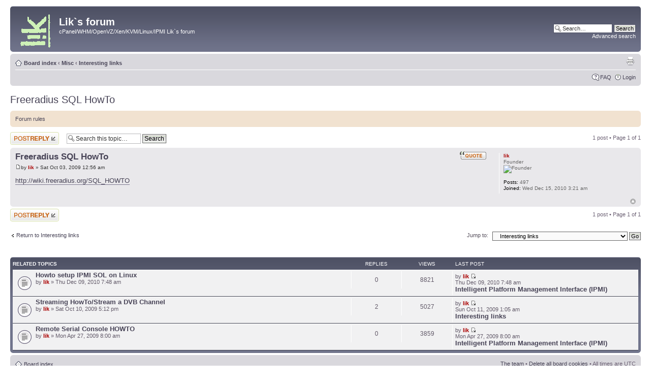

--- FILE ---
content_type: text/html; charset=UTF-8
request_url: https://forum.likg.org.ua/links/freeradius-sql-howto-t187.html
body_size: 4795
content:
<!DOCTYPE html PUBLIC "-//W3C//DTD XHTML 1.0 Strict//EN" "http://www.w3.org/TR/xhtml1/DTD/xhtml1-strict.dtd">
<html xmlns="http://www.w3.org/1999/xhtml" dir="ltr" lang="en-gb" xml:lang="en-gb">
<head>
<base href="https://forum.likg.org.ua/"/>
<link rel="canonical" href="https://forum.likg.org.ua/links/freeradius-sql-howto-t187.html" />
<meta http-equiv="content-type" content="text/html; charset=UTF-8" />
<title>Freeradius SQL HowTo : Interesting links</title>
<meta http-equiv="content-style-type" content="text/css" />
<meta http-equiv="content-language" content="en-gb" />
<meta http-equiv="imagetoolbar" content="no" />
<meta name="content-language" content="en" />
<meta name="title" content="Freeradius SQL HowTo : Interesting links" />
<meta name="description" content=" http://wiki.freeradius.org/SQL_HOWTO " />
<meta name="keywords" content="freeradius, howto, sql, org, http, wiki" />
<meta name="category" content="general" />
<meta name="robots" content="index,follow" />
<meta name="distribution" content="global" />
<meta name="resource-type" content="document" />
<meta name="copyright" content="likg" />


<link rel="author" href="https://plus.google.com/u/1/114568249164044627073/about"/>

<link rel="alternate" type="application/rss+xml" title="RSS Feed" href="https://forum.likg.org.ua/rss/news/rss.xml.gz" />

<link rel="alternate" type="application/rss+xml" title="Channel list" href="https://forum.likg.org.ua/rss/news/" />


<script type="text/javascript">
// <![CDATA[
	var jump_page = 'Enter the page number you wish to go to:';
	var on_page = '1';
	var per_page = '';
	var base_url = '';
	var style_cookie = 'phpBBstyle';
	var style_cookie_settings = '; path=/; domain=forum.likg.org.ua; secure';
	var onload_functions = new Array();
	var onunload_functions = new Array();
	// www.phpBB-SEO.com SEO TOOLKIT BEGIN
	var seo_delim_start = '-';
	var seo_static_pagination = 'page';
	var seo_ext_pagination = '.html';
	var seo_external = true;
	var seo_external_sub = false;
	var seo_ext_classes = false;
	var seo_hashfix = true;
	// www.phpBB-SEO.com SEO TOOLKIT END

	

	/**
	* Find a member
	*/
	function find_username(url)
	{
		popup(url, 760, 570, '_usersearch');
		return false;
	}

	/**
	* New function for handling multiple calls to window.onload and window.unload by pentapenguin
	*/
	window.onload = function()
	{
		for (var i = 0; i < onload_functions.length; i++)
		{
			eval(onload_functions[i]);
		}
	};

	window.onunload = function()
	{
		for (var i = 0; i < onunload_functions.length; i++)
		{
			eval(onunload_functions[i]);
		}
	};

// ]]>
</script>

<link href="https://static.org.ua/styles/prosilver/theme/print.css" rel="stylesheet" type="text/css" media="print" title="printonly" />
<link href="https://static.org.ua/styles/prosilver/theme/stylestatic.css" rel="stylesheet" type="text/css" media="screen, projection" />



<script type="text/javascript" src="https://static.org.ua/styles/prosilver/template/forum_fn.js"></script>

</head>

<body id="phpbb" class="section-viewtopic ltr">

<div id="wrap">
	<a id="top" name="top" accesskey="t"></a>
	<div id="page-header">
		<div class="headerbar">
			<div class="inner"><span class="corners-top"><span></span></span>

			<div id="site-description">
				<a href="https://forum.likg.org.ua/" title="Board index" id="logo"><img src="https://static.org.ua/styles/prosilver/imageset/likg_transparent__.png" width="68" height="68" alt="" title="" /></a>
				<h1>Lik`s forum</h1>
				<p>cPanel/WHM/OpenVZ/Xen/KVM/Linux/IPMI Lik`s forum</p>
				<p class="skiplink"><a href="#start_here">Skip to content</a></p>
			</div>

		
			<div id="search-box">
				<form action="https://forum.likg.org.ua/search.php" method="get" id="search">
				<fieldset>
					<input name="keywords" id="keywords" type="text" maxlength="128" title="Search for keywords" class="inputbox search" value="Search…" onclick="if(this.value=='Search…')this.value='';" onblur="if(this.value=='')this.value='Search…';" />
					<input class="button2" value="Search" type="submit" /><br />
					<a href="https://forum.likg.org.ua/search.php" title="View the advanced search options">Advanced search</a> <input type="hidden" name="sid" value="25d3b11b389b24a9bf7cef175d5b729d" />

				</fieldset>
				</form>
			</div>
		

			<span class="corners-bottom"><span></span></span></div>
		</div>

		<div class="navbar">
			<div class="inner"><span class="corners-top"><span></span></span>

			<ul class="linklist navlinks">
				<li class="icon-home"><a href="https://forum.likg.org.ua/" accesskey="h">Board index</a>  <strong>&#8249;</strong> <a href="https://forum.likg.org.ua/misc/">Misc</a> <strong>&#8249;</strong> <a href="https://forum.likg.org.ua/links/">Interesting links</a></li>

				<li class="rightside"><a href="https://forum.likg.org.ua/viewtopic.php?f=20&amp;t=187&amp;start=0&amp;view=print&amp;sid=25d3b11b389b24a9bf7cef175d5b729d" title="Print view" accesskey="p" class="print">Print view</a></li>
			</ul>

			

			<ul class="linklist rightside">
				<li class="icon-faq"><a href="https://forum.likg.org.ua/faq.php?sid=25d3b11b389b24a9bf7cef175d5b729d" title="Frequently Asked Questions">FAQ</a></li>
				
					<li class="icon-logout"><a href="https://forum.likg.org.ua/ucp.php?mode=login&amp;sid=25d3b11b389b24a9bf7cef175d5b729d" title="Login" accesskey="x">Login</a></li>
				
			</ul>

			<span class="corners-bottom"><span></span></span></div>
		</div>

	</div>

	<a name="start_here"></a>
	<div id="page-body">
		
<h2><a href="https://forum.likg.org.ua/links/freeradius-sql-howto-t187.html">Freeradius SQL HowTo</a></h2>
<!-- NOTE: remove the style="display: none" when you want to have the forum description on the topic body -->
	<div class="rules">
		<div class="inner"><span class="corners-top"><span></span></span>

		
			<a href="https://forum.likg.org.ua/rules.php">Forum rules</a>
		

		<span class="corners-bottom"><span></span></span></div>
	</div>


<div class="topic-actions">

	<div class="buttons">
<script type="text/javascript" src="https://apis.google.com/js/plusone.js">{parsetags: 'explicit'}</script>
<div id="g-plusone"></div>
<script type="text/javascript">gapi.plusone.render('g-plusone',{"size": "small", "annotation": "none"});</script>
        <object style="border:none; overflow:hidden; width:90px; height:20px;" data="https://www.facebook.com/plugins/like.php?href=http%3A%2F%2Fforum.likg.org.ua%2Fviewtopic.php%3Ff%3D20%26t%3D187&amp;layout=button_count&amp;show_faces=false&amp;width=90&amp;action=like&amp;font&amp;colorscheme=light&amp;height=20"></object>
	
		<div class="reply-icon"><a href="https://forum.likg.org.ua/posting.php?mode=reply&amp;f=20&amp;t=187&amp;sid=25d3b11b389b24a9bf7cef175d5b729d" title="Post a reply"><span></span>Post a reply</a></div>
	
	</div>

	
		<div class="search-box">
			<form method="get" id="topic-search" action="https://forum.likg.org.ua/search.php">
			<fieldset>
				<input class="inputbox search tiny"  type="text" name="keywords" id="search_keywords" size="20" value="Search this topic…" onclick="if(this.value=='Search this topic…')this.value='';" onblur="if(this.value=='')this.value='Search this topic…';" />
				<input class="button2" type="submit" value="Search" />
				<input type="hidden" name="t" value="187" />
<input type="hidden" name="sf" value="msgonly" />
<input type="hidden" name="sid" value="25d3b11b389b24a9bf7cef175d5b729d" />

			</fieldset>
			</form>
		</div>
	
		<div class="pagination">
			1 post
			 &bull; Page <strong>1</strong> of <strong>1</strong>
		</div>
	

</div>
<div class="clear"></div>


	<div id="p353" class="post bg2">
		<div class="inner"><span class="corners-top"><span></span></span>

		<div class="postbody">
			
				<ul class="profile-icons">
					<li class="quote-icon"><a href="https://forum.likg.org.ua/posting.php?mode=quote&amp;f=20&amp;p=353&amp;sid=25d3b11b389b24a9bf7cef175d5b729d" title="Reply with quote"><span>Reply with quote</span></a></li>
				</ul>
			

			<h3 class="first"><a href="https://forum.likg.org.ua/links/freeradius-sql-howto-t187.html#p353">Freeradius SQL HowTo</a></h3>
			<p class="author"><a href="https://forum.likg.org.ua/links/freeradius-sql-howto-t187.html#p353"><img src="https://static.org.ua/styles/prosilver/imageset/icon_post_target.gif" width="11" height="9" alt="Post" title="Post" /></a>by <strong><a href="https://forum.likg.org.ua/member/lik/" style="color: #AA0000;" class="username-coloured">lik</a></strong> &raquo; Sat Oct 03, 2009 12:56 am </p>

			

			<div class="content"><!-- m --><a class="postlink" href="http://anonym.to?http://wiki.freeradius.org/SQL_HOWTO" rel="nofollow" onclick="this.target='_blank';">http://wiki.freeradius.org/SQL_HOWTO</a><!-- m --></div>

			

		</div>

		
			<dl class="postprofile" id="profile353">
			<dt>
				<a href="https://forum.likg.org.ua/member/lik/" style="color: #AA0000;" class="username-coloured">lik</a>
			</dt>

			<dd>Founder<br /><img src="https://static.org.ua/images/ranks/RC_Ranks/admin.png" alt="Founder" title="Founder" /></dd>

		<dd>&nbsp;</dd>

		<dd><strong>Posts:</strong> 497</dd><dd><strong>Joined:</strong> Wed Dec 15, 2010 3:21 am</dd>

		</dl>
	

		<div class="back2top"><a href="https://forum.likg.org.ua/links/freeradius-sql-howto-t187.html#wrap" class="top" title="Top">Top</a></div>

		<span class="corners-bottom"><span></span></span></div>
	</div>

	<hr class="divider" />


<div class="topic-actions">
	<div class="buttons">
	
		<div class="reply-icon"><a href="https://forum.likg.org.ua/posting.php?mode=reply&amp;f=20&amp;t=187&amp;sid=25d3b11b389b24a9bf7cef175d5b729d" title="Post a reply"><span></span>Post a reply</a></div>
	
	</div>

	
		<div class="pagination">
			1 post
			 &bull; Page <strong>1</strong> of <strong>1</strong>
		</div>
	
</div>


	<p></p><p><a href="https://forum.likg.org.ua/links/" class="left-box left" accesskey="r">Return to Interesting links</a></p>

	<form method="post" id="jumpbox" action="https://forum.likg.org.ua/viewforum.php" onsubmit="if(this.f.value == -1){return false;}">

	
		<fieldset class="jumpbox">
	
			<label for="f" accesskey="j">Jump to:</label>
			<select name="f" id="f" onchange="if(this.options[this.selectedIndex].value != -1){ document.forms['jumpbox'].submit() }">
			
				<option value="-1">Select a forum</option>
			<option value="-1">------------------</option>
				<option value="37">Forum News</option>
			
				<option value="32">cPanel/WHM control panel</option>
			
				<option value="7">&nbsp; &nbsp;Server Side Actions</option>
			
				<option value="12">&nbsp; &nbsp;&nbsp; &nbsp;Русско-язычные статьи</option>
			
				<option value="22">General *nix Server Side Actions</option>
			
				<option value="24">&nbsp; &nbsp;Linux specific</option>
			
				<option value="23">&nbsp; &nbsp;FreeBSD specific</option>
			
				<option value="33">Virtualization</option>
			
				<option value="14">&nbsp; &nbsp;OpenVZ related</option>
			
				<option value="17">&nbsp; &nbsp;&nbsp; &nbsp;FluidVM</option>
			
				<option value="28">&nbsp; &nbsp;Xen related</option>
			
				<option value="39">&nbsp; &nbsp;&nbsp; &nbsp;SolusVM</option>
			
				<option value="38">&nbsp; &nbsp;KVM related</option>
			
				<option value="34">Network</option>
			
				<option value="30">&nbsp; &nbsp;Intelligent Platform Management Interface (IPMI)</option>
			
				<option value="40">&nbsp; &nbsp;Monitoring</option>
			
				<option value="27">&nbsp; &nbsp;Cisco tips</option>
			
				<option value="19">Misc</option>
			
				<option value="20" selected="selected">&nbsp; &nbsp;Interesting links</option>
			
				<option value="29">&nbsp; &nbsp;Request for support</option>
			
			</select>
			<input type="submit" value="Go" class="button2" />
		</fieldset>
	</form>

<div class="clear">&nbsp;</div><br /><br />
<div class="forumbg">
	<div class="inner"><span class="corners-top"><span></span></span>
		<ul class="topiclist">
			<li class="header">
				<dl class="icon">
					<dt>Related topics</dt>
					<dd class="posts">Replies</dd>
					<dd class="views">Views</dd>
					<dd class="lastpost"><span>Last post</span></dd>
				</dl>
			</li>
		</ul>

	<ul class="topiclist forums">
	
	<li class="row bg1">
		<dl class="icon" style="background-image: url(https://static.org.ua/styles/prosilver/imageset/topic_read.gif); background-repeat: no-repeat;">
			<dt  style="background-image: url(https://forum.likg.org.ua/images/icons/smile/redface.gif); background-repeat: no-repeat;"><a class="topictitle" href="https://forum.likg.org.ua/ipmi/howto-setup-ipmi-sol-on-linux-t362.html" title="Howto setup IPMI SOL on Linux : Intelligent Platform Management Interface (IPMI)">Howto setup IPMI SOL on Linux</a>
			<br />
			by <a href="https://forum.likg.org.ua/member/lik/" style="color: #AA0000;" class="username-coloured">lik</a> &raquo; Thu Dec 09, 2010 7:48 am
			</dt>
			<dd class="posts">0 <dfn>Replies</dfn></dd>
			<dd class="views">8821 <dfn>Views</dfn></dd>
			<dd class="lastpost"><span><dfn>Last post </dfn>by <a href="https://forum.likg.org.ua/member/lik/" style="color: #AA0000;" class="username-coloured">lik</a>
				<a href="https://forum.likg.org.ua/ipmi/howto-setup-ipmi-sol-on-linux-t362.html#p554"><img src="https://static.org.ua/styles/prosilver/imageset/icon_topic_latest.png" width="11" height="9" alt="View the latest post" title="View the latest post" /></a><br />Thu Dec 09, 2010 7:48 am
				<br /><a class="topictitle" href="https://forum.likg.org.ua/ipmi/" title="Intelligent Platform Management Interface (IPMI)">Intelligent Platform Management Interface (IPMI)</a></span></dd>
		</dl>
	</li>
	
	<li class="row bg1">
		<dl class="icon" style="background-image: url(https://static.org.ua/styles/prosilver/imageset/topic_read.gif); background-repeat: no-repeat;">
			<dt ><a class="topictitle" href="https://forum.likg.org.ua/links/streaming-howto-stream-a-dvb-channel-t198.html" title="Streaming HowTo/Stream a DVB Channel : Interesting links">Streaming HowTo/Stream a DVB Channel</a>
			<br />
			by <a href="https://forum.likg.org.ua/member/lik/" style="color: #AA0000;" class="username-coloured">lik</a> &raquo; Sat Oct 10, 2009 5:12 pm
			</dt>
			<dd class="posts">2 <dfn>Replies</dfn></dd>
			<dd class="views">5027 <dfn>Views</dfn></dd>
			<dd class="lastpost"><span><dfn>Last post </dfn>by <a href="https://forum.likg.org.ua/member/lik/" style="color: #AA0000;" class="username-coloured">lik</a>
				<a href="https://forum.likg.org.ua/links/streaming-howto-stream-a-dvb-channel-t198.html#p368"><img src="https://static.org.ua/styles/prosilver/imageset/icon_topic_latest.png" width="11" height="9" alt="View the latest post" title="View the latest post" /></a><br />Sun Oct 11, 2009 1:05 am
				<br /><a class="topictitle" href="https://forum.likg.org.ua/links/" title="Interesting links">Interesting links</a></span></dd>
		</dl>
	</li>
	
	<li class="row bg1">
		<dl class="icon" style="background-image: url(https://static.org.ua/styles/prosilver/imageset/topic_read.gif); background-repeat: no-repeat;">
			<dt ><a class="topictitle" href="https://forum.likg.org.ua/ipmi/remote-serial-console-howto-t359.html" title="Remote Serial Console HOWTO : Intelligent Platform Management Interface (IPMI)">Remote Serial Console HOWTO</a>
			<br />
			by <a href="https://forum.likg.org.ua/member/lik/" style="color: #AA0000;" class="username-coloured">lik</a> &raquo; Mon Apr 27, 2009 8:00 am
			</dt>
			<dd class="posts">0 <dfn>Replies</dfn></dd>
			<dd class="views">3859 <dfn>Views</dfn></dd>
			<dd class="lastpost"><span><dfn>Last post </dfn>by <a href="https://forum.likg.org.ua/member/lik/" style="color: #AA0000;" class="username-coloured">lik</a>
				<a href="https://forum.likg.org.ua/ipmi/remote-serial-console-howto-t359.html#p163"><img src="https://static.org.ua/styles/prosilver/imageset/icon_topic_latest.png" width="11" height="9" alt="View the latest post" title="View the latest post" /></a><br />Mon Apr 27, 2009 8:00 am
				<br /><a class="topictitle" href="https://forum.likg.org.ua/ipmi/" title="Intelligent Platform Management Interface (IPMI)">Intelligent Platform Management Interface (IPMI)</a></span></dd>
		</dl>
	</li>
	
	</ul>
	<span class="corners-bottom"><span></span></span></div>
</div>
</div>
<div id="page-footer">
	<div class="navbar">
		<div class="inner"><span class="corners-top"><span></span></span>
		<ul class="linklist">
			<li class="icon-home"><a href="https://forum.likg.org.ua/" accesskey="h">Board index</a></li>
				
			<li class="rightside"><a href="https://forum.likg.org.ua/the-team.html">The team</a> &bull; <a href="https://forum.likg.org.ua/ucp.php?mode=delete_cookies&amp;sid=25d3b11b389b24a9bf7cef175d5b729d">Delete all board cookies</a> &bull; All times are UTC </li>
		</ul>
		
		<span class="corners-bottom"><span></span></span></div>
	</div>
	<div class="copyright">Powered by <a href="https://forum.likg.org.ua/">BB3</a> &copy; Group
		
	</div>
</div>
</div>
<div>
	<a id="bottom" name="bottom" accesskey="z"></a>
	
</div>
<script>
  (function(i,s,o,g,r,a,m){i['GoogleAnalyticsObject']=r;i[r]=i[r]||function(){
  (i[r].q=i[r].q||[]).push(arguments)},i[r].l=1*new Date();a=s.createElement(o),
  m=s.getElementsByTagName(o)[0];a.async=1;a.src=g;m.parentNode.insertBefore(a,m)
  })(window,document,'script','//www.google-analytics.com/analytics.js','ga');
  ga('create', 'UA-9851858-1', 'auto');
  ga('send', 'pageview');
</script>
<div style="padding: 10px 10px 0px 10px; text-align: center;">
<script>
    (function (w, d, c) {
    (w[c] = w[c] || []).push(function() {
        var options = {
            project: 1563327
        };
        try {
            w.top100Counter = new top100(options);
        } catch(e) { }
    });
    var n = d.getElementsByTagName("script")[0],
    s = d.createElement("script"),
    f = function () { n.parentNode.insertBefore(s, n); };
    s.type = "text/javascript";
    s.async = true;
    s.src =
    (d.location.protocol == "https:" ? "https:" : "http:") +
    "//st.top100.ru/top100/top100.js";

    if (w.opera == "[object Opera]") {
    d.addEventListener("DOMContentLoaded", f, false);
} else { f(); }
})(window, document, "_top100q");
</script>
<noscript><img src="//counter.rambler.ru/top100.cnt?pid=1563327"></noscript>
</div>
<script defer src="https://static.cloudflareinsights.com/beacon.min.js/vcd15cbe7772f49c399c6a5babf22c1241717689176015" integrity="sha512-ZpsOmlRQV6y907TI0dKBHq9Md29nnaEIPlkf84rnaERnq6zvWvPUqr2ft8M1aS28oN72PdrCzSjY4U6VaAw1EQ==" data-cf-beacon='{"version":"2024.11.0","token":"af34bbe5b51946dbb995beef6598fac4","r":1,"server_timing":{"name":{"cfCacheStatus":true,"cfEdge":true,"cfExtPri":true,"cfL4":true,"cfOrigin":true,"cfSpeedBrain":true},"location_startswith":null}}' crossorigin="anonymous"></script>
</body>
</html>

--- FILE ---
content_type: text/html; charset=utf-8
request_url: https://accounts.google.com/o/oauth2/postmessageRelay?parent=https%3A%2F%2Fforum.likg.org.ua&jsh=m%3B%2F_%2Fscs%2Fabc-static%2F_%2Fjs%2Fk%3Dgapi.lb.en.2kN9-TZiXrM.O%2Fd%3D1%2Frs%3DAHpOoo_B4hu0FeWRuWHfxnZ3V0WubwN7Qw%2Fm%3D__features__
body_size: 161
content:
<!DOCTYPE html><html><head><title></title><meta http-equiv="content-type" content="text/html; charset=utf-8"><meta http-equiv="X-UA-Compatible" content="IE=edge"><meta name="viewport" content="width=device-width, initial-scale=1, minimum-scale=1, maximum-scale=1, user-scalable=0"><script src='https://ssl.gstatic.com/accounts/o/2580342461-postmessagerelay.js' nonce="27dLnXlZXCL7Ikr_8euK2A"></script></head><body><script type="text/javascript" src="https://apis.google.com/js/rpc:shindig_random.js?onload=init" nonce="27dLnXlZXCL7Ikr_8euK2A"></script></body></html>

--- FILE ---
content_type: text/css
request_url: https://static.org.ua/styles/prosilver/theme/stylestatic.css
body_size: 9154
content:
*{margin:0;padding:0;}
html{font-size:100%;height:101%;}
body{font-family:Verdana, Helvetica, Arial, sans-serif;color:#828282;background-color:#FFFFFF;font-size:10px;margin:0;padding:12px 0;}
h1{font-family:"Trebuchet MS", Arial, Helvetica, sans-serif;margin-right:200px;color:#FFFFFF;margin-top:15px;font-weight:bold;font-size:2em;}
h2{font-family:"Trebuchet MS", Arial, Helvetica, sans-serif;font-weight:normal;color:#3f3f3f;font-size:2em;margin:0.8em 0 0.2em 0;}
h2.solo{margin-bottom:1em;}
h3{font-family:Arial, Helvetica, sans-serif;font-weight:bold;text-transform:uppercase;border-bottom:1px solid #CCCCCC;margin-bottom:3px;padding-bottom:2px;font-size:1.05em;color:#989898;margin-top:20px;}
h4{font-family:"Trebuchet MS", Verdana, Helvetica, Arial, Sans-serif;font-size:1.3em;}
p{line-height:1.3em;font-size:1.1em;margin-bottom:1.5em;}
img{border-width:0;}
hr{border:0 none #FFFFFF;border-top:1px solid #CCCCCC;height:1px;margin:5px 0;display:block;clear:both;}
hr.dashed{border-top:1px dashed #CCCCCC;margin:10px 0;}
hr.divider{display:none;}
p.right{text-align:right;}
#wrap{padding:0 20px;min-width:650px;}
#simple-wrap{padding:6px 10px;}
#page-body{margin:4px 0;clear:both;}
#page-footer{clear:both;}
#page-footer h3{margin-top:20px;}
#logo{float:left;width:auto;padding:10px 13px 0 10px;}
a#logo:hover{text-decoration:none;}
#search-box{color:#FFFFFF;position:relative;margin-top:30px;margin-right:5px;display:block;float:right;text-align:right;white-space:nowrap;}
#search-box #keywords{width:95px;background-color:#FFF;}
#search-box input{border:1px solid #b0b0b0;}
#search-box input.button1{padding:1px 5px;}
#search-box li{text-align:right;margin-top:4px;}
#search-box img{vertical-align:middle;margin-right:3px;}
#site-description{float:left;width:70%;}
#site-description h1{margin-right:0;}
.headerbar{background:#ebebeb none repeat-x 0 0;color:#FFFFFF;margin-bottom:4px;padding:0 5px;}
.navbar{background-color:#ebebeb;padding:0 10px;}
.forabg{background:#b1b1b1 none repeat-x 0 0;margin-bottom:4px;padding:0 5px;clear:both;}
.forumbg{background:#ebebeb none repeat-x 0 0;margin-bottom:4px;padding:0 5px;clear:both;}
.panel{margin-bottom:4px;padding:0 10px;background-color:#f3f3f3;color:#3f3f3f;}
.post{padding:0 10px;margin-bottom:4px;background-repeat:no-repeat;background-position:100% 0;}
.post:target .content{color:#000000;}
.post:target h3 a{color:#000000;}
.bg1{background-color:#f7f7f7;}
.bg2{background-color:#f2f2f2;}
.bg3{background-color:#ebebeb;}
.rowbg{margin:5px 5px 2px 5px;}
.ucprowbg{background-color:#e2e2e2;}
.fieldsbg{background-color:#eaeaea;}
span.corners-top, span.corners-bottom, span.corners-top span, span.corners-bottom span{font-size:1px;line-height:1px;display:block;height:5px;background-repeat:no-repeat;}
span.corners-top{background-image:none;background-position:0 0;margin:0 -5px;}
span.corners-top span{background-image:none;background-position:100% 0;}
span.corners-bottom{background-image:none;background-position:0 100%;margin:0 -5px;clear:both;}
span.corners-bottom span{background-image:none;background-position:100% 100%;}
.headbg span.corners-bottom{margin-bottom:-1px;}
.post span.corners-top, .post span.corners-bottom, .panel span.corners-top, .panel span.corners-bottom, .navbar span.corners-top, .navbar span.corners-bottom{margin:0 -10px;}
.rules span.corners-top{margin:0 -10px 5px -10px;}
.rules span.corners-bottom{margin:5px -10px 0 -10px;}
ul.linklist{display:block;margin:0;}
ul.linklist li{display:block;list-style-type:none;float:left;width:auto;margin-right:5px;font-size:1.1em;line-height:2.2em;}
ul.linklist li.rightside, p.rightside{float:right;margin-right:0;margin-left:5px;text-align:right;}
ul.navlinks{padding-bottom:1px;margin-bottom:1px;border-bottom:1px solid #FFFFFF;font-weight:bold;}
ul.leftside{float:left;margin-left:0;margin-right:5px;text-align:left;}
ul.rightside{float:right;margin-left:5px;margin-right:-5px;text-align:right;}
table.table1{}
#ucp-main table.table1{padding:2px;}
table.table1 thead th{font-weight:normal;text-transform:uppercase;color:#FFFFFF;line-height:1.3em;font-size:1em;padding:0 0 4px 3px;}
table.table1 thead th span{padding-left:7px;}
table.table1 tbody tr{border:1px solid #cfcfcf;}
table.table1 tbody tr:hover, table.table1 tbody tr.hover{background-color:#f6f6f6;color:#000;}
table.table1 td{color:#6a6a6a;font-size:1.1em;}
table.table1 tbody td{padding:5px;border-top:1px solid #FAFAFA;}
table.table1 tbody th{padding:5px;border-bottom:1px solid #000000;text-align:left;color:#333333;background-color:#FFFFFF;}
table.table1 .name{text-align:left;}
table.table1 .posts{text-align:center !important;width:7%;}
table.table1 .joined{text-align:left;width:15%;}
table.table1 .active{text-align:left;width:15%;}
table.table1 .mark{text-align:center;width:7%;}
table.table1 .info{text-align:left;width:30%;}
table.table1 .info div{width:100%;white-space:normal;overflow:hidden;}
table.table1 .autocol{line-height:2em;white-space:nowrap;}
table.table1 thead .autocol{padding-left:1em;}
table.table1 span.rank-img{float:right;width:auto;}
table.info td{padding:3px;}
table.info tbody th{padding:3px;text-align:right;vertical-align:top;color:#000000;font-weight:normal;}
.forumbg table.table1{margin:0;}
.forumbg-table > .inner{margin:0 -1px;}
.forumbg-table > .inner > span.corners-top{margin:0 -4px -1px -4px;}
.forumbg-table > .inner > span.corners-bottom{margin:-1px -4px 0 -4px;}
.column1{float:left;clear:left;width:49%;}
.column2{float:right;clear:right;width:49%;}
.left-box{float:left;width:auto;text-align:left;}
.right-box{float:right;width:auto;text-align:right;}
dl.details{font-size:1.1em;}
dl.details dt{float:left;clear:left;width:30%;text-align:right;color:#000000;display:block;}
dl.details dd{margin-left:0;padding-left:5px;margin-bottom:5px;color:#828282;float:left;width:65%;}
.pagination{height:1%;width:auto;text-align:right;margin-top:5px;float:right;}
.pagination span.page-sep{display:none;}
li.pagination{margin-top:0;}
.pagination strong, .pagination b{font-weight:normal;}
.pagination span strong{padding:0 2px;margin:0 2px;font-weight:normal;color:#FFFFFF;background-color:#bfbfbf;border:1px solid #bfbfbf;font-size:0.9em;}
.pagination span a, .pagination span a:link, .pagination span a:visited, .pagination span a:active{font-weight:normal;text-decoration:none;color:#747474;margin:0 2px;padding:0 2px;background-color:#eeeeee;border:1px solid #bababa;font-size:0.9em;line-height:1.5em;}
.pagination span a:hover{border-color:#d2d2d2;background-color:#d2d2d2;color:#FFF;text-decoration:none;}
.pagination img{vertical-align:middle;}
.row .pagination{display:block;float:right;width:auto;margin-top:0;padding:1px 0 1px 15px;font-size:0.9em;background:none 0 50% no-repeat;}
.row .pagination span a, li.pagination span a{background-color:#FFFFFF;}
.row .pagination span a:hover, li.pagination span a:hover{background-color:#d2d2d2;}
#forum-permissions{float:right;width:auto;padding-left:5px;margin-left:5px;margin-top:10px;text-align:right;}
.copyright{padding:5px;text-align:center;color:#555555;}
.small{font-size:0.9em !important;}
.titlespace{margin-bottom:15px;}
.headerspace{margin-top:20px;}
.error{color:#bcbcbc;font-weight:bold;font-size:1em;}
.reported{background-color:#f7f7f7;}
li.reported:hover{background-color:#ececec;}
div.rules{background-color:#ececec;color:#bcbcbc;padding:0 10px;margin:10px 0;font-size:1.1em;}
div.rules ul, div.rules ol{margin-left:20px;}
p.rules{background-color:#ececec;background-image:none;padding:5px;}
p.rules img{vertical-align:middle;padding-top:5px;}
p.rules a{vertical-align:middle;clear:both;}
#top{position:absolute;top:-20px;}
.clear{display:block;clear:both;font-size:1px;line-height:1px;background:transparent;}
div.gymsublist{display:block;position:relative;padding-left:10px;padding-top:5px;padding-bottom:10px;padding-right:0;margin:0;}
div.gymsublist ul{display:block;position:relative;height:1%;padding-left:30px;}
div.gymsublist ul li{display:block;position:relative;line-height:18px;font-size:11px;}
a{direction:ltr;unicode-bidi:embed;}
a:link{color:#898989;text-decoration:none;}
a:visited{color:#898989;text-decoration:none;}
a:hover{color:#d3d3d3;text-decoration:underline;}
a:active{color:#d2d2d2;text-decoration:none;}
.username-coloured{font-weight:bold;display:inline !important;padding:0 !important;}
#search-box a:link, .navbg a:link, .forumbg .header a:link, .forabg .header a:link, th a:link{color:#FFFFFF;text-decoration:none;}
#search-box a:visited, .navbg a:visited, .forumbg .header a:visited, .forabg .header a:visited, th a:visited{color:#FFFFFF;text-decoration:none;}
#search-box a:hover, .navbg a:hover, .forumbg .header a:hover, .forabg .header a:hover, th a:hover{color:#ffffff;text-decoration:underline;}
#search-box a:active, .navbg a:active, .forumbg .header a:active, .forabg .header a:active, th a:active{color:#ffffff;text-decoration:none;}
a.forumtitle{font-family:"Trebuchet MS", Helvetica, Arial, Sans-serif;font-size:1.2em;font-weight:bold;color:#898989;text-decoration:none;}
a.forumtitle:hover{color:#bcbcbc;text-decoration:underline;}
a.forumtitle:active{color:#898989;}
a.topictitle{font-family:"Trebuchet MS", Helvetica, Arial, Sans-serif;font-size:1.2em;font-weight:bold;color:#898989;text-decoration:none;}
a.topictitle:hover{color:#bcbcbc;text-decoration:underline;}
a.topictitle:active{color:#898989;}
.postlink{text-decoration:none;color:#d2d2d2;border-bottom:1px solid #d2d2d2;padding-bottom:0;}
.postlink:visited{color:#bdbdbd;border-bottom-style:dotted;border-bottom-color:#666666;}
.postlink:active{color:#d2d2d2;}
.postlink:hover{background-color:#f6f6f6;text-decoration:none;color:#404040;}
.signature a, .signature a:visited, .signature a:hover, .signature a:active{border:none;text-decoration:underline;background-color:transparent;}
.postprofile a:link, .postprofile a:visited, .postprofile dt.author a{font-weight:bold;color:#898989;text-decoration:none;}
.postprofile a:hover, .postprofile dt.author a:hover{text-decoration:underline;color:#d3d3d3;}
.postprofile a:active{font-weight:bold;color:#898989;text-decoration:none;}
.search .postprofile a{color:#898989;text-decoration:none;font-weight:normal;}
.search .postprofile a:hover{color:#d3d3d3;text-decoration:underline;}
.back2top{clear:both;height:11px;text-align:right;}
a.top{background:none no-repeat top left;text-decoration:none;width:11px;height:11px;display:block;float:right;overflow:hidden;letter-spacing:1000px;text-indent:11px;}
a.top2{background:none no-repeat 0 50%;text-decoration:none;padding-left:15px;}
a.up{background:none no-repeat left center;}
a.down{background:none no-repeat right center;}
a.left{background:none no-repeat 3px 60%;}
a.right{background:none no-repeat 95% 60%;}
a.up, a.up:link, a.up:active, a.up:visited{padding-left:10px;text-decoration:none;border-bottom-width:0;}
a.up:hover{background-position:left top;background-color:transparent;}
a.down, a.down:link, a.down:active, a.down:visited{padding-right:10px;}
a.down:hover{background-position:right bottom;text-decoration:none;}
a.left, a.left:active, a.left:visited{padding-left:12px;}
a.left:hover{color:#d2d2d2;text-decoration:none;background-position:0 60%;}
a.right, a.right:active, a.right:visited{padding-right:12px;}
a.right:hover{color:#d2d2d2;text-decoration:none;background-position:100% 60%;}
.skiplink{position:absolute;left:-999px;width:990px;}
a.feed-icon-forum{float:right;margin:3px;}
ul.topiclist{display:block;list-style-type:none;margin:0;}
ul.forums{background:#f9f9f9 none repeat-x 0 0;}
ul.topiclist li{display:block;list-style-type:none;color:#777777;margin:0;}
ul.topiclist dl{position:relative;}
ul.topiclist li.row dl{padding:2px 0;}
ul.topiclist dt{display:block;float:left;width:50%;font-size:1.1em;padding-left:5px;padding-right:5px;}
ul.topiclist dd{display:block;float:left;border-left:1px solid #FFFFFF;padding:4px 0;}
ul.topiclist dfn{position:absolute;left:-999px;width:990px;}
ul.topiclist li.row dt a.subforum{background-image:none;background-position:0 50%;background-repeat:no-repeat;position:relative;white-space:nowrap;padding:0 0 0 12px;}
.forum-image{float:left;padding-top:5px;margin-right:5px;}
li.row{border-top:1px solid #FFFFFF;border-bottom:1px solid #8f8f8f;}
li.row strong{font-weight:normal;color:#000000;}
li.row:hover{background-color:#f6f6f6;}
li.row:hover dd{border-left-color:#CCCCCC;}
li.header dt, li.header dd{line-height:1em;border-left-width:0;margin:2px 0 4px 0;color:#FFFFFF;padding-top:2px;padding-bottom:2px;font-size:1em;font-family:Arial, Helvetica, sans-serif;text-transform:uppercase;}
li.header dt{font-weight:bold;}
li.header dd{margin-left:1px;}
li.header dl.icon{min-height:0;}
li.header dl.icon dt{padding-left:0;padding-right:50px;}
dl.icon{min-height:35px;background-position:10px 50%;background-repeat:no-repeat;}
dl.icon dt{padding-left:45px;background-repeat:no-repeat;background-position:5px 95%;}
dd.posts, dd.topics, dd.views{width:8%;text-align:center;line-height:2.2em;font-size:1.2em;}
dl.icon dt ol,
dl.icon dt ul{list-style-position:inside;margin-left:1em;}
dl.icon dt li{display:list-item;list-style-type:inherit;}
dd.lastpost{width:25%;font-size:1.1em;}
dd.redirect{font-size:1.1em;line-height:2.5em;}
dd.moderation{font-size:1.1em;}
dd.lastpost span, ul.topiclist dd.searchby span, ul.topiclist dd.info span, ul.topiclist dd.time span, dd.redirect span, dd.moderation span{display:block;padding-left:5px;}
dd.time{width:auto;line-height:200%;font-size:1.1em;}
dd.extra{width:12%;line-height:200%;text-align:center;font-size:1.1em;}
dd.mark{float:right !important;width:9%;text-align:center;line-height:200%;font-size:1.2em;}
dd.info{width:30%;}
dd.option{width:15%;line-height:200%;text-align:center;font-size:1.1em;}
dd.searchby{width:47%;font-size:1.1em;line-height:1em;}
ul.topiclist dd.searchextra{margin-left:5px;padding:0.2em 0;font-size:1.1em;color:#333333;border-left:none;clear:both;width:98%;overflow:hidden;}
.topic-actions{margin-bottom:3px;font-size:1.1em;height:28px;min-height:28px;}
div[class].topic-actions{height:auto;}
.postbody{padding:0;line-height:1.48em;color:#333333;width:76%;float:left;clear:both;}
.postbody .ignore{font-size:1.1em;}
.postbody h3.first{font-size:1.7em;}
.postbody h3{font-size:1.5em;padding:2px 0 0 0;margin:0 0 0.3em 0 !important;text-transform:none;border:none;font-family:"Trebuchet MS", Verdana, Helvetica, Arial, sans-serif;line-height:125%;}
.postbody h3 img{vertical-align:bottom;}
.postbody .content{font-size:1.3em;}
.search .postbody{width:68%}
#review{margin-top:2em;}
#topicreview{padding-right:5px;overflow:auto;height:300px;}
#topicreview .postbody{width:auto;float:none;margin:0;height:auto;}
#topicreview .post{height:auto;}
#topicreview h2{border-bottom-width:0;}
.post-ignore .postbody{display:none;}
#post_details{overflow:auto;max-height:300px;}
#expand{clear:both;}
.content{min-height:3em;overflow:hidden;line-height:1.4em;font-family:"Lucida Grande", "Trebuchet MS", Verdana, Helvetica, Arial, sans-serif;font-size:1em;color:#333333;padding-bottom:1px;}
.content h2, .panel h2{font-weight:normal;color:#989898;border-bottom:1px solid #CCCCCC;font-size:1.6em;margin-top:0.5em;margin-bottom:0.5em;padding-bottom:0.5em;}
.panel h3{margin:0.5em 0;}
.panel p{font-size:1.2em;margin-bottom:1em;line-height:1.4em;}
.content p{font-family:"Lucida Grande", "Trebuchet MS", Verdana, Helvetica, Arial, sans-serif;font-size:1.2em;margin-bottom:1em;line-height:1.4em;}
dl.faq{font-family:"Lucida Grande", Verdana, Helvetica, Arial, sans-serif;font-size:1.1em;margin-top:1em;margin-bottom:2em;line-height:1.4em;}
dl.faq dt{font-weight:bold;color:#333333;}
.content dl.faq{font-size:1.2em;margin-bottom:0.5em;}
.content li{list-style-type:inherit;}
.content ul, .content ol{margin-bottom:1em;margin-left:3em;}
.posthilit{background-color:#f3f3f3;color:#BCBCBC;padding:0 2px 1px 2px;}
.announce, .unreadpost{border-left-color:#BCBCBC;border-right-color:#BCBCBC;}
p.author{margin:0 15em 0.6em 0;padding:0 0 5px 0;font-family:Verdana, Helvetica, Arial, sans-serif;font-size:1em;line-height:1.2em;}
.signature{margin-top:1.5em;padding-top:0.2em;font-size:1.1em;border-top:1px solid #CCCCCC;clear:left;line-height:140%;overflow:hidden;width:100%;}
dd .signature{margin:0;padding:0;clear:none;border:none;}
.signature li{list-style-type:inherit;}
.signature ul, .signature ol{margin-bottom:1em;margin-left:3em;}
.notice{font-family:"Lucida Grande", Verdana, Helvetica, Arial, sans-serif;width:auto;margin-top:1.5em;padding-top:0.2em;font-size:1em;border-top:1px dashed #CCCCCC;clear:left;line-height:130%;}
ul.searchresults{list-style:none;text-align:right;clear:both;}
blockquote{background:#ebebeb none 6px 8px no-repeat;border:1px solid #dbdbdb;font-size:0.95em;margin:0.5em 1px 0 25px;overflow:hidden;padding:5px;}
blockquote blockquote{background-color:#bababa;font-size:1em;margin:0.5em 1px 0 15px;}
blockquote blockquote blockquote{background-color:#e4e4e4;}
blockquote cite{font-style:normal;font-weight:bold;margin-left:20px;display:block;font-size:0.9em;}
blockquote cite cite{font-size:1em;}
blockquote.uncited{padding-top:25px;}
dl.codebox{padding:3px;background-color:#FFFFFF;border:1px solid #d8d8d8;font-size:1em;}
dl.codebox dt{text-transform:uppercase;border-bottom:1px solid #CCCCCC;margin-bottom:3px;font-size:0.8em;font-weight:bold;display:block;}
blockquote dl.codebox{margin-left:0;}
dl.codebox code{overflow:auto;display:block;height:auto;max-height:200px;white-space:normal;padding-top:5px;font:0.9em Monaco, "Andale Mono","Courier New", Courier, mono;line-height:1.3em;color:#8b8b8b;margin:2px 0;}
.syntaxbg{color:#FFFFFF;}
.syntaxcomment{color:#000000;}
.syntaxdefault{color:#bcbcbc;}
.syntaxhtml{color:#000000;}
.syntaxkeyword{color:#585858;}
.syntaxstring{color:#a7a7a7;}
.attachbox{float:left;width:auto;margin:5px 5px 5px 0;padding:6px;background-color:#FFFFFF;border:1px dashed #d8d8d8;clear:left;}
.pm-message .attachbox{background-color:#f3f3f3;}
.attachbox dt{font-family:Arial, Helvetica, sans-serif;text-transform:uppercase;}
.attachbox dd{margin-top:4px;padding-top:4px;clear:left;border-top:1px solid #d8d8d8;}
.attachbox dd dd{border:none;}
.attachbox p{line-height:110%;color:#666666;font-weight:normal;clear:left;}
.attachbox p.stats{line-height:110%;color:#666666;font-weight:normal;clear:left;}
.attach-image{margin:3px 0;width:100%;max-height:350px;overflow:auto;}
.attach-image img{border:1px solid #999999;cursor:default;}
div.inline-attachment dl.thumbnail, div.inline-attachment dl.file{display:block;margin-bottom:4px;}
div.inline-attachment p{font-size:100%;}
dl.file{font-family:Verdana, Arial, Helvetica, sans-serif;display:block;}
dl.file dt{text-transform:none;margin:0;padding:0;font-weight:bold;font-family:Verdana, Arial, Helvetica, sans-serif;}
dl.file dd{color:#666666;margin:0;padding:0;}
dl.thumbnail img{padding:3px;border:1px solid #666666;background-color:#FFF;}
dl.thumbnail dd{color:#666666;font-style:italic;font-family:Verdana, Arial, Helvetica, sans-serif;}
.attachbox dl.thumbnail dd{font-size:100%;}
dl.thumbnail dt a:hover{background-color:#EEEEEE;}
dl.thumbnail dt a:hover img{border:1px solid #d2d2d2;}
fieldset.polls{font-family:"Trebuchet MS", Verdana, Helvetica, Arial, sans-serif;}
fieldset.polls dl{margin-top:5px;border-top:1px solid #e2e2e2;padding:5px 0 0 0;line-height:120%;color:#666666;}
fieldset.polls dl.voted{font-weight:bold;color:#000000;}
fieldset.polls dt{text-align:left;float:left;display:block;width:30%;border-right:none;padding:0;margin:0;font-size:1.1em;}
fieldset.polls dd{float:left;width:10%;border-left:none;padding:0 5px;margin-left:0;font-size:1.1em;}
fieldset.polls dd.resultbar{width:50%;}
fieldset.polls dd input{margin:2px 0;}
fieldset.polls dd div{text-align:right;font-family:Arial, Helvetica, sans-serif;color:#FFFFFF;font-weight:bold;padding:0 2px;overflow:visible;min-width:2%;}
.pollbar1{background-color:#aaaaaa;border-bottom:1px solid #747474;border-right:1px solid #747474;}
.pollbar2{background-color:#bebebe;border-bottom:1px solid #8c8c8c;border-right:1px solid #8c8c8c;}
.pollbar3{background-color:#D1D1D1;border-bottom:1px solid #aaaaaa;border-right:1px solid #aaaaaa;}
.pollbar4{background-color:#e4e4e4;border-bottom:1px solid #bebebe;border-right:1px solid #bebebe;}
.pollbar5{background-color:#f8f8f8;border-bottom:1px solid #D1D1D1;border-right:1px solid #D1D1D1;}
.postprofile{margin:5px 0 10px 0;min-height:80px;color:#666666;border-left:1px solid #FFFFFF;width:22%;float:right;display:inline;}
.pm .postprofile{border-left:1px solid #DDDDDD;}
.postprofile dd, .postprofile dt{line-height:1.2em;margin-left:8px;}
.postprofile strong{font-weight:normal;color:#000000;}
.avatar{border:none;margin-bottom:3px;}
.online{background-image:none;background-position:100% 0;background-repeat:no-repeat;}
.search .postprofile{width:30%;}
dl.pmlist dt{width:60% !important;}
dl.pmlist dt textarea{width:95%;}
dl.pmlist dd{margin-left:61% !important;margin-bottom:2px;}
.buttons{float:left;width:auto;height:auto;}
.buttons div{float:left;margin:0 5px 0 0;background-position:0 100%;}
.buttons div a{display:block;width:100%;height:100%;background-position:0 0;position:relative;overflow:hidden;}
.buttons div span{position:absolute;width:100%;height:100%;cursor:pointer;}
.buttons div a:hover span{background-position:0 100%;}
.reply-icon span{background:transparent none 0 0 no-repeat;}
.post-icon span{background:transparent none 0 0 no-repeat;}
.locked-icon span{background:transparent none 0 0 no-repeat;}
.pmreply-icon span{background:none 0 0 no-repeat;}
.newpm-icon span{background:none 0 0 no-repeat;}
.forwardpm-icon span{background:none 0 0 no-repeat;}
.buttons div.reply-icon{width:96px;height:25px;}
.buttons div.post-icon{width:96px;height:25px;}
.buttons div.locked-icon{width:88px;height:25px;}
.buttons div.pmreply-icon{width:96px;height:25px;}
.buttons div.newpm-icon{width:84px;height:25px;}
.buttons div.forwardpm-icon{width:96px;height:25px;}
a.print, a.sendemail{display:block;overflow:hidden;height:18px;text-indent:-5000px;text-align:left;background-repeat:no-repeat;}
a.print{background-image:none;width:22px;}
a.sendemail{background-image:none;width:22px;}
.sitehome, .icon-faq, .icon-members, .icon-home, .icon-ucp, .icon-register, .icon-logout,
.icon-bookmark, .icon-bump, .icon-subscribe, .icon-unsubscribe, .icon-pages, .icon-search{background-position:0 50%;background-repeat:no-repeat;background-image:none;padding:1px 0 0 17px;}
ul.profile-icons{padding-top:10px;list-style:none;}
ul.profile-icons li{float:left;margin:0 6px 3px 0;background-position:0 100%;}
ul.profile-icons li a{display:block;width:100%;height:100%;background-position:0 0;}
ul.profile-icons li span{display:none;}
ul.profile-icons li a:hover{background:none;}
.postbody ul.profile-icons{float:right;width:auto;padding:0;}
.postbody ul.profile-icons li{margin:0 3px;}
.email-icon, .email-icon a{background:none top left no-repeat;}
.aim-icon, .aim-icon a{background:none top left no-repeat;}
.yahoo-icon, .yahoo-icon a{background:none top left no-repeat;}
.web-icon, .web-icon a{background:none top left no-repeat;}
.msnm-icon, .msnm-icon a{background:none top left no-repeat;}
.icq-icon, .icq-icon a{background:none top left no-repeat;}
.jabber-icon, .jabber-icon a{background:none top left no-repeat;}
.pm-icon, .pm-icon a{background:none top left no-repeat;}
.quote-icon, .quote-icon a{background:none top left no-repeat;}
.report-icon, .report-icon a{background:none top left no-repeat;}
.warn-icon, .warn-icon a{background:none top left no-repeat;}
.edit-icon, .edit-icon a{background:none top left no-repeat;}
.delete-icon, .delete-icon a{background:none top left no-repeat;}
.info-icon, .info-icon a{background:none top left no-repeat;}
ul.profile-icons li.email-icon{width:20px;height:20px;}
ul.profile-icons li.aim-icon{width:20px;height:20px;}
ul.profile-icons li.yahoo-icon{width:20px;height:20px;}
ul.profile-icons li.web-icon{width:20px;height:20px;}
ul.profile-icons li.msnm-icon{width:20px;height:20px;}
ul.profile-icons li.icq-icon{width:20px;height:20px;}
ul.profile-icons li.jabber-icon{width:20px;height:20px;}
ul.profile-icons li.pm-icon{width:28px;height:20px;}
ul.profile-icons li.quote-icon{width:54px;height:20px;}
ul.profile-icons li.report-icon{width:20px;height:20px;}
ul.profile-icons li.edit-icon{width:42px;height:20px;}
ul.profile-icons li.delete-icon{width:20px;height:20px;}
ul.profile-icons li.info-icon{width:20px;height:20px;}
ul.profile-icons li.warn-icon{width:20px;height:20px;}
ul.profile-icons li.edit-icon{margin:0 0 0 3px;}
ul.profile-icons li.quote-icon{margin:0 0 0 10px;}
ul.profile-icons li.info-icon, ul.profile-icons li.report-icon{margin:0 3px 0 0;}
#cp-menu{float:left;width:19%;margin-top:1em;margin-bottom:5px;}
#cp-main{float:left;width:81%;}
#cp-main .content{padding:0;}
#cp-main h3, #cp-main hr, #cp-menu hr{border-color:#bfbfbf;}
#cp-main .panel p{font-size:1.1em;}
#cp-main .panel ol{margin-left:2em;font-size:1.1em;}
#cp-main .panel li.row{border-bottom:1px solid #cbcbcb;border-top:1px solid #F9F9F9;}
ul.cplist{margin-bottom:5px;border-top:1px solid #cbcbcb;}
#cp-main .panel li.header dd, #cp-main .panel li.header dt{color:#000000;margin-bottom:2px;}
#cp-main table.table1{margin-bottom:1em;}
#cp-main table.table1 thead th{color:#333333;font-weight:bold;border-bottom:1px solid #333333;padding:5px;}
#cp-main table.table1 tbody th{font-style:italic;background-color:transparent !important;border-bottom:none;}
#cp-main .pagination{float:right;width:auto;padding-top:1px;}
#cp-main .postbody p{font-size:1.1em;}
#cp-main .pm-message{border:1px solid #e2e2e2;margin:10px 0;background-color:#FFFFFF;width:auto;float:none;}
.pm-message h2{padding-bottom:5px;}
#cp-main .postbody h3, #cp-main .box2 h3{margin-top:0;}
#cp-main .buttons{margin-left:0;}
#cp-main ul.linklist{margin:0;}
.mcp-main .postbody{width:100%;}
.tabs-container h2{float:left;margin-bottom:0px;}
.tabs-container #minitabs{float:right;margin-top:19px;}
.tabs-container:after{display:block;clear:both;content:'';}
#tabs{line-height:normal;margin:20px 0 -1px 7px;min-width:570px;}
#tabs ul{margin:0;padding:0;list-style:none;}
#tabs li{display:inline;margin:0;padding:0;font-size:1em;font-weight:bold;}
#tabs a{float:left;background:none no-repeat 0% -35px;margin:0 1px 0 0;padding:0 0 0 5px;text-decoration:none;position:relative;cursor:pointer;}
#tabs a span{float:left;display:block;background:none no-repeat 100% -35px;padding:6px 10px 6px 5px;color:#828282;white-space:nowrap;}
#tabs a:hover span{color:#bcbcbc;}
#tabs .activetab a{background-position:0 0;border-bottom:1px solid #ebebeb;}
#tabs .activetab a span{background-position:100% 0;padding-bottom:7px;color:#333333;}
#tabs a:hover{background-position:0 -70px;}
#tabs a:hover span{background-position:100% -70px;}
#tabs .activetab a:hover{background-position:0 0;}
#tabs .activetab a:hover span{color:#000000;background-position:100% 0;}
#minitabs{line-height:normal;margin:-20px 7px 0 0;}
#minitabs ul{margin:0;padding:0;list-style:none;}
#minitabs li{display:block;float:right;padding:0 10px 4px 10px;font-size:1em;font-weight:bold;background-color:#f2f2f2;margin-left:2px;}
#minitabs a{}
#minitabs a:hover{text-decoration:none;}
#minitabs li.activetab{background-color:#F9F9F9;}
#minitabs li.activetab a, #minitabs li.activetab a:hover{color:#333333;}
#navigation{width:100%;padding-top:36px;}
#navigation ul{list-style:none;}
#navigation li{margin:1px 0;padding:0;font-weight:bold;display:inline;}
#navigation a{display:block;padding:5px;margin:1px 0;text-decoration:none;font-weight:bold;color:#333;background:#cfcfcf none repeat-y 100% 0;}
#navigation a:hover{text-decoration:none;background-color:#c6c6c6;color:#bcbcbc;background-image:none;}
#navigation #active-subsection a{display:block;color:#d3d3d3;background-color:#F9F9F9;background-image:none;}
#navigation #active-subsection a:hover{color:#d3d3d3;}
#cp-main h2{border-bottom:none;padding:0;margin-left:10px;color:#333333;}
#cp-main .panel{background-color:#F9F9F9;}
#cp-main .pm{background-color:#FFFFFF;}
#cp-main span.corners-top, #cp-menu span.corners-top{background-image:none;}
#cp-main span.corners-top span, #cp-menu span.corners-top span{background-image:none;}
#cp-main span.corners-bottom, #cp-menu span.corners-bottom{background-image:none;}
#cp-main span.corners-bottom span, #cp-menu span.corners-bottom span{background-image:none;}
#cp-main .panel #topicreview span.corners-top, #cp-menu .panel #topicreview span.corners-top{background-image:none;}
#cp-main .panel #topicreview span.corners-top span, #cp-menu .panel #topicreview span.corners-top span{background-image:none;}
#cp-main .panel #topicreview span.corners-bottom, #cp-menu .panel #topicreview span.corners-bottom{background-image:none;}
#cp-main .panel #topicreview span.corners-bottom span, #cp-menu .panel #topicreview span.corners-bottom span{background-image:none;}
.cp-mini{background-color:#f9f9f9;padding:0 5px;margin:10px 15px 10px 5px;}
.cp-mini span.corners-top, .cp-mini span.corners-bottom{margin:0 -5px;}
dl.mini dt{font-weight:bold;color:#676767;}
dl.mini dd{padding-top:4px;}
.friend-online{font-weight:bold;}
.friend-offline{font-style:italic;}
#pm-menu{line-height:2.5em;}
.reply-all a.left{background-position:3px 60%;}
.reply-all a.left:hover{background-position:0px 60%;}
.reply-all{font-size:11px;padding-top:5px;}
.current{color:#999999;}
ol.def-rules{padding-left:0;}
ol.def-rules li{line-height:180%;padding:1px;}
.pmlist li.bg1{padding:0 3px;}
.pmlist li.bg2{padding:0 3px;}
.pmlist li.pm_message_reported_colour, .pm_message_reported_colour{border-left-color:#bcbcbc;border-right-color:#bcbcbc;}
.pmlist li.pm_marked_colour, .pm_marked_colour{padding:0;border:solid 3px #ffffff;border-width:0 3px;}
.pmlist li.pm_replied_colour, .pm_replied_colour{padding:0;border:solid 3px #c2c2c2;border-width:0 3px;}
.pmlist li.pm_friend_colour, .pm_friend_colour{padding:0;border:solid 3px #bdbdbd;border-width:0 3px;}
.pmlist li.pm_foe_colour, .pm_foe_colour{padding:0;border:solid 3px #000000;border-width:0 3px;}
.pm-legend{border-left-width:10px;border-left-style:solid;border-right-width:0;margin-bottom:3px;padding-left:3px;}
#gallery label{position:relative;float:left;margin:10px;padding:5px;width:auto;background:#FFFFFF;border:1px solid #CCC;text-align:center;}
#gallery label:hover{background-color:#EEE;}
fieldset{border-width:0;font-family:Verdana, Helvetica, Arial, sans-serif;font-size:1.1em;}
input{font-weight:normal;cursor:pointer;vertical-align:middle;padding:0 3px;font-size:1em;font-family:Verdana, Helvetica, Arial, sans-serif;}
select{font-family:Verdana, Helvetica, Arial, sans-serif;font-weight:normal;cursor:pointer;vertical-align:middle;border:1px solid #666666;padding:1px;background-color:#FAFAFA;font-size:1em;}
option{padding-right:1em;}
option.disabled-option{color:graytext;}
textarea{font-family:"Lucida Grande", Verdana, Helvetica, Arial, sans-serif;width:60%;padding:2px;font-size:1em;line-height:1.4em;}
label{cursor:default;padding-right:5px;color:#676767;}
label input{vertical-align:middle;}
label img{vertical-align:middle;}
fieldset dl{padding:4px 0;}
fieldset dt{float:left;width:40%;text-align:left;display:block;}
fieldset dd{margin-left:41%;vertical-align:top;margin-bottom:3px;}
fieldset.fields1 dt{width:15em;border-right-width:0;}
fieldset.fields1 dd{margin-left:15em;border-left-width:0;}
fieldset.fields1{background-color:transparent;}
fieldset.fields1 div{margin-bottom:3px;}
fieldset.fields1 #recaptcha_widget_div div{margin-bottom:0;}
fieldset.fields2 dt{width:15em;border-right-width:0;}
fieldset.fields2 dd{margin-left:16em;border-left-width:0;}
dt label{font-weight:bold;text-align:left;}
dd label{white-space:nowrap;color:#333;}
dd input, dd textarea{margin-right:3px;}
dd select{width:auto;}
dd textarea{width:85%;}
fieldset dl:hover dt label{color:#000000;}
fieldset.fields2 dl:hover dt label{color:inherit;}
#timezone{width:95%;}
* html #timezone{width:50%;}
fieldset.quick-login{margin-top:5px;}
fieldset.quick-login input{width:auto;}
fieldset.quick-login input.inputbox{width:15%;vertical-align:middle;margin-right:5px;background-color:#f3f3f3;}
fieldset.quick-login label{white-space:nowrap;padding-right:2px;}
fieldset.display-options{text-align:center;margin:3px 0 5px 0;}
fieldset.display-options label{white-space:nowrap;padding-right:2px;}
fieldset.display-options a{margin-top:3px;}
fieldset.display-actions{text-align:right;line-height:2em;white-space:nowrap;padding-right:1em;}
fieldset.display-actions label{white-space:nowrap;padding-right:2px;}
fieldset.sort-options{line-height:2em;}
fieldset.forum-selection{margin:5px 0 3px 0;float:right;}
fieldset.forum-selection2{margin:13px 0 3px 0;float:right;}
fieldset.jumpbox{text-align:right;margin-top:15px;height:2.5em;}
fieldset.quickmod{width:50%;float:right;text-align:right;height:2.5em;}
fieldset.submit-buttons{text-align:center;vertical-align:middle;margin:5px 0;}
fieldset.submit-buttons input{vertical-align:middle;padding-top:3px;padding-bottom:3px;}
#format-buttons{margin:15px 0 2px 0;}
#format-buttons input, #format-buttons select{vertical-align:middle;}
#message-box{width:80%;}
#message-box textarea{font-family:"Trebuchet MS", Verdana, Helvetica, Arial, sans-serif;width:450px;height:270px;min-width:100%;max-width:100%;font-size:1.2em;color:#333333;}
#smiley-box{width:18%;float:right;}
#smiley-box img{margin:3px;}
.inputbox{background-color:#FFFFFF;border:1px solid #c0c0c0;color:#333333;padding:2px;cursor:text;}
.inputbox:hover{border:1px solid #eaeaea;}
.inputbox:focus{border:1px solid #eaeaea;color:#4b4b4b;}
input.inputbox{width:85%;}
input.medium{width:50%;}
input.narrow{width:25%;}
input.tiny{width:125px;}
textarea.inputbox{width:85%;}
.autowidth{width:auto !important;}
input.button1, input.button2{font-size:1em;}
a.button1, input.button1, input.button3, a.button2, input.button2{width:auto !important;padding-top:1px;padding-bottom:1px;font-family:"Lucida Grande", Verdana, Helvetica, Arial, sans-serif;color:#000;background:#FAFAFA none repeat-x top left;}
a.button1, input.button1{font-weight:bold;border:1px solid #666666;}
input.button3{padding:0;margin:0;line-height:5px;height:12px;background-image:none;font-variant:small-caps;}
a.button2, input.button2, input.button3{border:1px solid #666666;}
a.button1, a.button1:link, a.button1:visited, a.button1:active, a.button2, a.button2:link, a.button2:visited, a.button2:active{text-decoration:none;color:#000000;padding:2px 8px;line-height:250%;vertical-align:text-bottom;background-position:0 1px;}
a.button1:hover, input.button1:hover, a.button2:hover, input.button2:hover, input.button3:hover{border:1px solid #BCBCBC;background-position:0 100%;color:#BCBCBC;}
input.disabled{font-weight:normal;color:#666666;}
.search-box{margin-top:3px;margin-left:5px;float:left;}
.search-box input{}
input.search{background-image:none;background-repeat:no-repeat;background-position:left 1px;padding-left:17px;}
.full{width:95%;}
.medium{width:50%;}
.narrow{width:25%;}
.tiny{width:10%;}
* html table, * html select, * html input{font-size:100%;}
* html hr{margin:0;}
* html span.corners-top, * html span.corners-bottom{background-image:url("https://static.org.ua/styles/prosilver/theme/images/corners_left.gif");}
* html span.corners-top span, * html span.corners-bottom span{background-image:url("https://static.org.ua/styles/prosilver/theme/images/corners_right.gif");}
table.table1{width:99%;voice-family:"\"}\"";voice-family:inherit;width:100%;}
html>body table.table1{width:100%;}
* html ul.topiclist li{position:relative;}
* html .postbody h3 img{vertical-align:middle;}
html>body dd label input{vertical-align:text-bottom;}
* html input.button1, * html input.button2{padding-bottom:0;margin-bottom:1px;}
* html .column1, * html .column2{width:45%;}
.clearfix, #tabs, #minitabs, fieldset dl, ul.topiclist dl, dl.polls{height:1%;overflow:hidden;}
* html .post{height:25%;overflow:hidden;}
* html .clearfix, * html .navbar, ul.linklist{height:4%;overflow:hidden;}
dl.icon{min-height:35px;height:auto !important;height:35px;}
* html li.row dl.icon dt{height:35px;overflow:visible;}
* html #search-box{width:25%;}
*:first-child+html dl.details dd{margin-left:30%;float:none;}
* html dl.details dd{margin-left:30%;float:none;}
* html #site-description p{margin-bottom:1.0em;}
*:first-child+html #site-description p{margin-bottom:1.0em;}
.tabs-container{zoom:1;}
#minitabs{white-space:nowrap;*min-width:50%;}
html, body{color:#6C6174;background-color:#FFFFFF;}
h1{color:#FFFFFF;}
h2{color:#342F38;}
h3{border-bottom-color:#CCCCCC;color:#504366;}
hr{border-color:#FFFFFF;border-top-color:#CCCCCC;}
hr.dashed{border-top-color:#CCCCCC;}
#search-box{color:#FFFFFF;}
#search-box #keywords{background-color:#FFF;}
#search-box input{border-color:#4D5063;}
.headerbar{background-color:#71758C;background-image:url("https://static.org.ua/styles/prosilver/theme/images/bg_header.png");color:#FFFFFF;}
.navbar{background-color:#D9D8DD;}
.forabg{background-color:#4D5064;background-image:url("https://static.org.ua/styles/prosilver/theme/images/bg_list.png");}
.forumbg{background-color:#71758C;background-image:url("https://static.org.ua/styles/prosilver/theme/images/bg_header.png");}
.panel{background-color:#EFEFF0;color:#342F38;}
.post:target .content{color:#000000;}
.post:target h3 a{color:#000000;}
.bg1{background-color:#F1F1F2;}
.bg2{background-color:#E9E8EB;}
.bg3{background-color:#D9D8DD;}
.ucprowbg{background-color:#DFDEE0;}
.fieldsbg{background-color:#E9E8E9;}
span.corners-top{background-image:url("https://static.org.ua/styles/prosilver/theme/images/corners_left.png");}
span.corners-top span{background-image:url("https://static.org.ua/styles/prosilver/theme/images/corners_right.png");}
span.corners-bottom{background-image:url("https://static.org.ua/styles/prosilver/theme/images/corners_left.png");}
span.corners-bottom span{background-image:url("https://static.org.ua/styles/prosilver/theme/images/corners_right.png");}
ul.navlinks{border-bottom-color:#FFFFFF;}
table.table1 thead th{color:#FFFFFF;}
table.table1 tbody tr{border-color:#CBC2CC;}
table.table1 tbody tr:hover, table.table1 tbody tr.hover{background-color:#E1DDE8;color:#000;}
table.table1 td{color:#6C6174;}
table.table1 tbody td{border-top-color:#FAFAFA;}
table.table1 tbody th{border-bottom-color:#000000;color:#333333;background-color:#FFFFFF;}
table.info tbody th{color:#000000;}
dl.details dt{color:#000000;}
dl.details dd{color:#6C6174;}
.sep{color:#686C82;}
.pagination span strong{color:#FFFFFF;background-color:#7B7B8A;border-color:#7B7B8A;}
.pagination span a, .pagination span a:link, .pagination span a:visited{color:#5C758C;background-color:#ECEDEE;border-color:#B4BAC0;}
.pagination span a:hover{border-color:#7D7890;background-color:#7D7890;color:#FFF;}
.pagination span a:active{color:#5C758C;background-color:#ECEDEE;border-color:#B4BAC0;}
.row .pagination{background-image:url("https://static.org.ua/styles/prosilver/theme/images/icon_pages.gif");}
.row .pagination span a, li.pagination span a{background-color:#FFFFFF;}
.row .pagination span a:hover, li.pagination span a:hover{background-color:#7D7890;}
.copyright{color:#555555;}
.error{color:#C76A20;}
.reported{background-color:#F9F0EA;}
li.reported:hover{background-color:#F1E2D0 !important;}
.sticky, .announce{}
div.rules{background-color:#F1E2D0;color:#C76A20;}
p.rules{background-color:#F1E2D0;background-image:none;}
a:link{color:#474356;}
a:visited{color:#474356;}
a:hover{color:#D7650D;}
a:active{color:#7D7890;}
#search-box a:link, .navbg a:link, .forumbg .header a:link, .forabg .header a:link, th a:link{color:#FFFFFF;}
#search-box a:visited, .navbg a:visited, .forumbg .header a:visited, .forabg .header a:visited, th a:visited{color:#FFFFFF;}
#search-box a:hover, .navbg a:hover, .forumbg .header a:hover, .forabg .header a:hover, th a:hover{color:#D0CDDA;}
#search-box a:active, .navbg a:active, .forumbg .header a:active, .forabg .header a:active, th a:active{color:#E1DFE8;}
a.forumtitle{color:#474356;}
a.forumtitle:hover{color:#C76A20;}
a.forumtitle:active{color:#474356;}
a.topictitle{color:#474356;}
a.topictitle:hover{color:#C76A20;}
a.topictitle:active{color:#474356;}
.postlink{color:#7D7890;border-bottom-color:#7D7890;}
.postlink:visited{color:#898496;border-bottom-color:#666666;}
.postlink:active{color:#7D7890;}
.postlink:hover{background-color:#E1E0E6;color:#3B3848;}
.signature a, .signature a:visited, .signature a:hover, .signature a:active{background-color:transparent;}
.postprofile a:link, .postprofile a:visited, .postprofile dt.author a{color:#105289;}
.postprofile a:hover, .postprofile dt.author a:hover{color:#D31141;}
.postprofile a:active{color:#105289;}
.search .postprofile a{color:#474356;}
.search .postprofile a:hover{color:#D7650D;}
a.top{background-image:url("https://static.org.ua/styles/prosilver/imageset/icon_back_top.gif");}
a.top2{background-image:url("https://static.org.ua/styles/prosilver/imageset/icon_back_top.gif");}
a.up{background-image:url("https://static.org.ua/styles/prosilver/theme/images/arrow_up.gif")}
a.down{background-image:url("https://static.org.ua/styles/prosilver/theme/images/arrow_down.gif")}
a.left{background-image:url("https://static.org.ua/styles/prosilver/theme/images/arrow_left.gif")}
a.right{background-image:url("https://static.org.ua/styles/prosilver/theme/images/arrow_right.gif")}
a.up:hover{background-color:transparent;}
a.left:hover{color:#7D7890;}
a.right:hover{color:#7D7890;}
ul.forums{background-color:#F3F3F4;background-image:url("https://static.org.ua/styles/prosilver/theme/images/gradient.png");}
ul.topiclist li{color:#625A69;}
ul.topiclist dd{border-left-color:#FFFFFF;}
.rtl ul.topiclist dd{border-right-color:#fff;border-left-color:transparent;}
ul.topiclist li.row dt a.subforum.read{background-image:url("https://static.org.ua/styles/prosilver/imageset/subforum_read.gif");}
ul.topiclist li.row dt a.subforum.unread{background-image:url("https://static.org.ua/styles/prosilver/imageset/subforum_unread.gif");}
li.row{border-top-color:#FFFFFF;border-bottom-color:#3F4150;}
li.row strong{color:#000000;}
li.row:hover{background-color:#E0FCCA;}
li.row:hover dd{border-left-color:#CCCCCC;}
.rtl li.row:hover dd{border-right-color:#CCCCCC;border-left-color:transparent;}
li.header dt, li.header dd{color:#FFFFFF;}
ul.topiclist dd.searchextra{color:#333333;}
.postbody{color:#333333;}
.content{color:#333333;}
.content h2, .panel h2{color:#504366;border-bottom-color:#CCCCCC;}
dl.faq dt{color:#333333;}
.posthilit{background-color:#F6D5BC;color:#C76A20;}
.signature{border-top-color:#CCCCCC;}
.notice{border-top-color:#CCCCCC;}
blockquote{background-color:#EBEADD;background-image:url("https://static.org.ua/styles/prosilver/theme/images/quote.gif");border-color:#DBDBCE;}
.rtl blockquote{background-image:url("https://static.org.ua/styles/prosilver/theme/images/quote_rtl.gif");}
blockquote blockquote{background-color:#E1F9CF;}
blockquote blockquote blockquote{background-color:#E2F8D0;}
dl.codebox{background-color:#FFFFFF;border-color:#D0D0D1;}
dl.codebox dt{border-bottom-color:#CCCCCC;}
dl.codebox code{color:#2F8A58;}
.syntaxbg{color:#FFFFFF;}
.syntaxcomment{color:#D8FF00;}
.syntaxdefault{color:#9A17A4;}
.syntaxhtml{color:#000000;}
.syntaxkeyword{color:#007700;}
.syntaxstring{color:#DD9700;}
.attachbox{background-color:#FFFFFF;border-color:#D0D0D1;}
.pm-message .attachbox{background-color:#F2F3F3;}
.attachbox dd{border-top-color:#D0D0D1;}
.attachbox p{color:#666666;}
.attachbox p.stats{color:#666666;}
.attach-image img{border-color:#999999;}
dl.file dd{color:#666666;}
dl.thumbnail img{border-color:#666666;background-color:#FFFFFF;}
dl.thumbnail dd{color:#666666;}
dl.thumbnail dt a:hover{background-color:#EEEEEE;}
dl.thumbnail dt a:hover img{border-color:#7D7890;}
fieldset.polls dl{border-top-color:#DFDEE0;color:#666666;}
fieldset.polls dl.voted{color:#000000;}
fieldset.polls dd div{color:#FFFFFF;}
.rtl .pollbar1, .rtl .pollbar2, .rtl .pollbar3, .rtl .pollbar4, .rtl .pollbar5{border-right-color:transparent;}
.pollbar1{background-color:#B3591A;border-bottom-color:#7A4011;border-right-color:#7A4011;}
.rtl .pollbar1{border-left-color:#7A4011;}
.pollbar2{background-color:#C55817;border-bottom-color:#934C15;border-right-color:#934C15;}
.rtl .pollbar2{border-left-color:#934C15;}
.pollbar3{background-color:#D75914;border-bottom-color:#B3591A;border-right-color:#B3591A;}
.rtl .pollbar3{border-left-color:#B3591A;}
.pollbar4{background-color:#E95711;border-bottom-color:#C55817;border-right-color:#C55817;}
.rtl .pollbar4{border-left-color:#C55817;}
.pollbar5{background-color:#FA580F;border-bottom-color:#D75914;border-right-color:#D75914;}
.rtl .pollbar5{border-left-color:#D75914;}
.postprofile{color:#666666;border-left-color:#FFFFFF;}
.rtl .postprofile{border-right-color:#FFFFFF;border-left-color:transparent;}
.pm .postprofile{border-left-color:#DDDDDD;}
.rtl .pm .postprofile{border-right-color:#DDDDDD;border-left-color:transparent;}
.postprofile strong{color:#000000;}
.online{background-image:url("https://static.org.ua/styles/prosilver/imageset/en/icon_user_online.gif");}
.reply-icon span{background-image:url("https://static.org.ua/styles/prosilver/imageset/en/button_topic_reply.gif");}
.post-icon span{background-image:url("https://static.org.ua/styles/prosilver/imageset/en/button_topic_new.gif");}
.locked-icon span{background-image:url("https://static.org.ua/styles/prosilver/imageset/en/button_topic_locked.gif");}
.pmreply-icon span{background-image:url("https://static.org.ua/styles/prosilver/imageset/en/button_pm_reply.gif");}
.newpm-icon span{background-image:url("https://static.org.ua/styles/prosilver/imageset/en/button_pm_new.gif");}
.forwardpm-icon span{background-image:url("https://static.org.ua/styles/prosilver/imageset/en/button_pm_forward.gif");}
a.print{background-image:url("https://static.org.ua/styles/prosilver/theme/images/icon_print.gif");}
a.sendemail{background-image:url("https://static.org.ua/styles/prosilver/theme/images/icon_sendemail.gif");}
.sitehome{background-image:url("https://static.org.ua/styles/prosilver/theme/images/icon_home.gif");}
.icon-faq{background-image:url("https://static.org.ua/styles/prosilver/theme/images/icon_faq.gif");}
.icon-members{background-image:url("https://static.org.ua/styles/prosilver/theme/images/icon_members.gif");}
.icon-home{background-image:url("https://static.org.ua/styles/prosilver/theme/images/icon_home.gif");}
.icon-ucp{background-image:url("https://static.org.ua/styles/prosilver/theme/images/icon_ucp.gif");}
.icon-register{background-image:url("https://static.org.ua/styles/prosilver/theme/images/icon_register.gif");}
.icon-logout{background-image:url("https://static.org.ua/styles/prosilver/theme/images/icon_logout.gif");}
.icon-bookmark{background-image:url("https://static.org.ua/styles/prosilver/theme/images/icon_bookmark.gif");}
.icon-bump{background-image:url("https://static.org.ua/styles/prosilver/theme/images/icon_bump.gif");}
.icon-subscribe{background-image:url("https://static.org.ua/styles/prosilver/theme/images/icon_subscribe.gif");}
.icon-unsubscribe{background-image:url("https://static.org.ua/styles/prosilver/theme/images/icon_unsubscribe.gif");}
.icon-pages{background-image:url("https://static.org.ua/styles/prosilver/theme/images/icon_pages.gif");}
.icon-search{background-image:url("https://static.org.ua/styles/prosilver/theme/images/icon_search.gif");}
.email-icon, .email-icon a{background-image:url("https://static.org.ua/styles/prosilver/imageset/icon_contact_email.gif");}
.aim-icon, .aim-icon a{background-image:url("https://static.org.ua/styles/prosilver/imageset/icon_contact_aim.gif");}
.yahoo-icon, .yahoo-icon a{background-image:url("https://static.org.ua/styles/prosilver/imageset/icon_contact_yahoo.gif");}
.web-icon, .web-icon a{background-image:url("https://static.org.ua/styles/prosilver/imageset/icon_contact_www.gif");}
.msnm-icon, .msnm-icon a{background-image:url("https://static.org.ua/styles/prosilver/imageset/icon_contact_msnm.gif");}
.icq-icon, .icq-icon a{background-image:url("https://static.org.ua/styles/prosilver/imageset/icon_contact_icq.gif");}
.jabber-icon, .jabber-icon a{background-image:url("https://static.org.ua/styles/prosilver/imageset/icon_contact_jabber.gif");}
.pm-icon, .pm-icon a{background-image:url("https://static.org.ua/styles/prosilver/imageset/en/icon_contact_pm.gif");}
.quote-icon, .quote-icon a{background-image:url("https://static.org.ua/styles/prosilver/imageset/en/icon_post_quote.gif");}
.report-icon, .report-icon a{background-image:url("https://static.org.ua/styles/prosilver/imageset/icon_post_report.gif");}
.edit-icon, .edit-icon a{background-image:url("https://static.org.ua/styles/prosilver/imageset/en/icon_post_edit.gif");}
.delete-icon, .delete-icon a{background-image:url("https://static.org.ua/styles/prosilver/imageset/icon_post_delete.gif");}
.info-icon, .info-icon a{background-image:url("https://static.org.ua/styles/prosilver/imageset/icon_post_info.gif");}
.warn-icon, .warn-icon a{background-image:url("https://static.org.ua/styles/prosilver/imageset/icon_user_warn.gif");}
#cp-main h3, #cp-main hr, #cp-menu hr{border-color:#B0B0B3;}
#cp-main .panel li.row{border-bottom-color:#BFBEC2;border-top-color:#F9F9F9;}
ul.cplist{border-top-color:#BFBEC2;}
#cp-main .panel li.header dd, #cp-main .panel li.header dt{color:#000000;}
#cp-main table.table1 thead th{color:#333333;border-bottom-color:#333333;}
#cp-main .pm-message{border-color:#DEDDE0;background-color:#FFFFFF;}
#tabs a{background-image:url("https://static.org.ua/styles/prosilver/theme/images/bg_tabs1.gif");}
#tabs a span{background-image:url("https://static.org.ua/styles/prosilver/theme/images/bg_tabs2.gif");color:#6C6174;}
#tabs a:hover span{color:#C76A20;}
#tabs .activetab a{border-bottom-color:#D9D8DD;}
#tabs .activetab a span{color:#333333;}
#tabs .activetab a:hover span{color:#000000;}
#minitabs li{background-color:#E9E8EB;}
#minitabs li.activetab{background-color:#F9F9F9;}
#minitabs li.activetab a, #minitabs li.activetab a:hover{color:#333333;}
#navigation a{color:#333;background-color:#BFBEC3;background-image:url("https://static.org.ua/styles/prosilver/theme/images/bg_menu.gif");}
.rtl #navigation a{background-image:url("https://static.org.ua/styles/prosilver/theme/images/bg_menu_rtl.gif");background-position:0 100%;}
#navigation a:hover{background-image:none;background-color:#aabac6;color:#BC2A4D;}
#navigation #active-subsection a{color:#D7650D;background-color:#F9F9F9;background-image:none;}
#navigation #active-subsection a:hover{color:#D7650D;}
#cp-main h2{color:#333333;}
#cp-main .panel{background-color:#F9F9F9;}
#cp-main .pm{background-color:#FFFFFF;}
#cp-main span.corners-top, #cp-menu span.corners-top{background-image:url("https://static.org.ua/styles/prosilver/theme/images/corners_left2.gif");}
#cp-main span.corners-top span, #cp-menu span.corners-top span{background-image:url("https://static.org.ua/styles/prosilver/theme/images/corners_right2.gif");}
#cp-main span.corners-bottom, #cp-menu span.corners-bottom{background-image:url("https://static.org.ua/styles/prosilver/theme/images/corners_left2.gif");}
#cp-main span.corners-bottom span, #cp-menu span.corners-bottom span{background-image:url("https://static.org.ua/styles/prosilver/theme/images/corners_right2.gif");}
#cp-main .panel #topicreview span.corners-top, #cp-menu .panel #topicreview span.corners-top{background-image:url("https://static.org.ua/styles/prosilver/theme/images/corners_left.gif");}
#cp-main .panel #topicreview span.corners-top span, #cp-menu .panel #topicreview span.corners-top span{background-image:url("https://static.org.ua/styles/prosilver/theme/images/corners_right.gif");}
#cp-main .panel #topicreview span.corners-bottom, #cp-menu .panel #topicreview span.corners-bottom{background-image:url("https://static.org.ua/styles/prosilver/theme/images/corners_left.gif");}
#cp-main .panel #topicreview span.corners-bottom span, #cp-menu .panel #topicreview span.corners-bottom span{background-image:url("https://static.org.ua/styles/prosilver/theme/images/corners_right.gif");}
.cp-mini{background-color:#F3F3F4;}
dl.mini dt{color:#554E5B;}
.current{color:#000000 !important;}
.pmlist li.pm_message_reported_colour, .pm_message_reported_colour{border-left-color:#C76A20;border-right-color:#C76A20;}
.pmlist li.pm_marked_colour, .pm_marked_colour{border-color:#EFFF00;}
.pmlist li.pm_replied_colour, .pm_replied_colour{border-color:#B4B4B7;}
.pmlist li.pm_friend_colour, .pm_friend_colour{border-color:#898496;}
.pmlist li.pm_foe_colour, .pm_foe_colour{border-color:#000000;}
#gallery label{background-color:#FFFFFF;border-color:#CCC;}
#gallery label:hover{background-color:#EEE;}
select{border-color:#666666;background-color:#FAFAFA;color:#000;}
label{color:#554E5B;}
option.disabled-option{color:graytext;}
dd label{color:#333;}
fieldset dl:hover dt label{color:#000000;}
fieldset.fields2 dl:hover dt label{color:inherit;}
fieldset.quick-login input.inputbox{background-color:#F2F3F3;}
#message-box textarea{color:#333333;}
.inputbox{background-color:#FFFFFF;border-color:#B9B9BB;color:#333333;}
.inputbox:hover{border-color:#70748B;}
.inputbox:focus{border-color:#70748B;color:#463D59;}
a.button1, input.button1, input.button3, a.button2, input.button2{color:#000;background-color:#FAFAFA;background-image:url("https://static.org.ua/styles/prosilver/theme/images/bg_button.gif");}
a.button1, input.button1{border-color:#666666;}
input.button3{background-image:none;}
a.button2, input.button2, input.button3{border-color:#666666;}
a.button1, a.button1:link, a.button1:visited, a.button1:active, a.button2, a.button2:link, a.button2:visited, a.button2:active{color:#000000;}
a.button1:hover, input.button1:hover, a.button2:hover, input.button2:hover, input.button3:hover{border-color:#C76A20;color:#C76A20;}
input.search{background-image:url("https://static.org.ua/styles/prosilver/theme/images/icon_textbox_search.gif");}
input.disabled{color:#666666;}


--- FILE ---
content_type: text/css
request_url: https://static.org.ua/styles/prosilver/theme/print.css
body_size: 213
content:
*{padding:0;margin:0}
body{font:11pt Verdana,Arial,Helvetica,sans-serif;color:#000}
a:link{color:#000;text-decoration:none}
a:visited{color:#000;text-decoration:none}
a:active{color:#000;text-decoration:none}
img,.noprint,#sub-header,#sub-footer,.navbar,.box1,.divider,.signature{display:none}
.content img{display:inline}
#wrap{margin:0 2em}
p{font-size:85%}
.copyright{font-size:75%}
.page-number{float:right;width:auto;text-align:right;font-size:75%}
h1,h2,h3,h1 a,h2 a,h3 a{font-family:"Trebuchet MS",georgia,Verdana,Sans-serif;color:#000;background:0;text-decoration:none;font-weight:bold}
h1{font-size:20pt}
h2{font-size:16pt;margin-top:1em}
h3{font-size:14pt;margin-top:1em}
.content{font-size:11pt;line-height:14pt;margin-bottom:1em;font-family:"Lucida Grande","Trebuchet MS",Verdana,Arial,Helvetica,sans-serif;overflow:hidden}
.postbody a:link,.postbody a:visited,.postbody a:hover,.postbody a:active{text-decoration:underline;padding:.1em .2em;margin:-0.1em -0.2em;color:#666;background:0;font-size:100%}
html>body .postbody a:link:after,html>body .postbody a:visited:after{content:" (" attr(href) ") ";font-size:90%;text-decoration:none}
hr{height:1px;background-color:#999;border-width:0}
.author{font-family:Verdana,Arial,Helvetica,sans-serif;font-size:75%;margin-bottom:.6em}
.date{font-family:Verdana,Arial,Helvetica,sans-serif;float:right;position:relative;text-align:right;font-size:75%}
.postbody .author a:link,.postbody .author a:visited,html>body .postbody .author a:link:after,html>body .postbody .author a:visited:after,.postquote .quote-by a:link,.postquote .quote-by a:visited,html>body .postquote .quote-by a:link:after,html>body .postquote .quote-by a:visited:after,html>body .postbody h1 a:link:after,html>body .postbody h2 a:link:after{text-decoration:none;content:""}
.postprofile{display:none}
.grip-show{display:none}
.postquote,blockquote{font-size:85%;margin:1em 18% 1em 4%;padding:.5em;position:relative;line-height:1.5em;border:1px #999 solid}
.postquote img{display:none}
.postquote span{display:block}
.postquote span .postquote{font-size:100%}
.quote-by,blockquote cite{color:black;display:block;font-weight:bold}
ol,ul{margin-left:15pt}
div.spacer{clear:both}
.skip_link{display:none}
dl.codebox dt{display:none}


--- FILE ---
content_type: application/javascript
request_url: https://static.org.ua/styles/prosilver/template/forum_fn.js
body_size: 2314
content:
function popup(url,width,height,name){if(!name){name='_popup'}window.open(url.replace(/&amp;/g,'&'),name,'height='+height+',resizable=yes,scrollbars=yes, width='+width);return false}function jumpto(){var page=prompt(jump_page,on_page);if(page!==null&&!isNaN(page)&&page==Math.floor(page)&&page>0){var seo_page=(page-1)*per_page;var anchor='';var anchor_parts=base_url.split('#');if(anchor_parts[1]){base_url=anchor_parts[0];anchor='#'+anchor_parts[1]}if(seo_page>0){var phpEXtest=false;if(base_url.indexOf('?')>=0||(phpEXtest=base_url.match(/\.php$/i))){document.location.href=base_url.replace(/&amp;/g,'&')+(phpEXtest?'?':'&')+'start='+seo_page+anchor}else{var ext=base_url.match(/\.[a-z0-9]+$/i);if(ext){document.location.href=base_url.replace(/\.[a-z0-9]+$/i,'')+seo_delim_start+seo_page+ext+anchor}else{var slash=base_url.match(/\/$/)?'':'/';document.location.href=base_url+slash+seo_static_pagination+seo_page+seo_ext_pagination+anchor}}}else{document.location.href=base_url+anchor}}}function phpbb_seo_href(){var current_domain=document.domain.toLowerCase();if(!current_domain||!document.getElementsByTagName)return;if(seo_external_sub&&current_domain.indexOf('.')>=0){current_domain=current_domain.replace(new RegExp(/^[a-z0-9_-]+\.([a-z0-9_-]+\.([a-z]{2,6}|[a-z]{2,3}\.[a-z]{2,3}))$/i),'$1')}if(seo_ext_classes){var extclass=new RegExp("(^|\s)("+seo_ext_classes+")(\s|$)")}if(seo_hashfix){var basehref=document.getElementsByTagName('base')[0];if(basehref){basehref=basehref.href;var hashtest=new RegExp("^("+basehref+"|)#[a-z0-9_-]+$");var current_href=document.location.href.replace(/#[a-z0-9_-]+$/i,"")}else{seo_hashfix=false}}var hrefels=document.getElementsByTagName("a");var hrefelslen=hrefels.length;for(var i=0;i<hrefelslen;i++){var el=hrefels[i];var hrefinner=el.innerHTML.toLowerCase();if(el.onclick||(el.href=='')||(el.href.indexOf('javascript')>=0)||(el.href.indexOf('mailto')>=0)||(hrefinner.indexOf('<a')>=0)){continue}if(seo_hashfix&&el.hash&&hashtest.test(el.href)){el.href=current_href+el.hash}if(seo_external){if((el.href.indexOf(current_domain)>=0)&&!(seo_ext_classes&&extclass.test(el.className))){continue}el.onclick=function(){window.open(this.href);return false}}}}if(seo_external||seo_hashfix){onload_functions.push('phpbb_seo_href()')}function marklist(id,name,state){var parent=document.getElementById(id);if(!parent){eval('parent = document.'+id)}if(!parent){return}var rb=parent.getElementsByTagName('input');for(var r=0;r<rb.length;r++){if(rb[r].name.substr(0,name.length)==name){rb[r].checked=state}}}function viewableArea(e,itself){if(!e)return;if(!itself){e=e.parentNode}if(!e.vaHeight){e.vaHeight=e.offsetHeight;e.vaMaxHeight=e.style.maxHeight;e.style.height='auto';e.style.maxHeight='none';e.style.overflow='visible'}else{e.style.height=e.vaHeight+'px';e.style.overflow='auto';e.style.maxHeight=e.vaMaxHeight;e.vaHeight=false}}function dE(n,s,type){if(!type){type='block'}var e=document.getElementById(n);if(!s){s=(e.style.display==''||e.style.display==type)?-1:1}e.style.display=(s==1)?type:'none'}function subPanels(p){var i,e,t;if(typeof(p)=='string'){show_panel=p}for(i=0;i<panels.length;i++){e=document.getElementById(panels[i]);t=document.getElementById(panels[i]+'-tab');if(e){if(panels[i]==show_panel){e.style.display='block';if(t){t.className='activetab'}}else{e.style.display='none';if(t){t.className=''}}}}}function printPage(){if(is_ie){printPreview()}else{window.print()}}function displayBlocks(c,e,t){var s=(e.checked==true)?1:-1;if(t){s*=-1}var divs=document.getElementsByTagName("DIV");for(var d=0;d<divs.length;d++){if(divs[d].className.indexOf(c)==0){divs[d].style.display=(s==1)?'none':'block'}}}function selectCode(a){var e=a.parentNode.parentNode.getElementsByTagName('CODE')[0];if(window.getSelection){var s=window.getSelection();if(s.setBaseAndExtent){s.setBaseAndExtent(e,0,e,e.innerText.length-1)}else{if(window.opera&&e.innerHTML.substring(e.innerHTML.length-4)=='<BR>'){e.innerHTML=e.innerHTML+'&nbsp;'}var r=document.createRange();r.selectNodeContents(e);s.removeAllRanges();s.addRange(r)}}else if(document.getSelection){var s=document.getSelection();var r=document.createRange();r.selectNodeContents(e);s.removeAllRanges();s.addRange(r)}else if(document.selection){var r=document.body.createTextRange();r.moveToElementText(e);r.select()}}function play_qt_file(obj){var rectangle=obj.GetRectangle();if(rectangle){rectangle=rectangle.split(',');var x1=parseInt(rectangle[0]);var x2=parseInt(rectangle[2]);var y1=parseInt(rectangle[1]);var y2=parseInt(rectangle[3]);var width=(x1<0)?(x1*-1)+x2:x2-x1;var height=(y1<0)?(y1*-1)+y2:y2-y1}else{var width=200;var height=0}obj.width=width;obj.height=height+16;obj.SetControllerVisible(true);obj.Play()}function is_node_name(elem,name){return elem.nodeName&&elem.nodeName.toUpperCase()==name.toUpperCase()}function is_in_array(elem,array){for(var i=0,length=array.length;i<length;i++)if(array[i]===elem)return i;return-1}function find_in_tree(node,tag,type,class_name){var result,element,i=0,length=node.childNodes.length;for(element=node.childNodes[0];i<length;element=node.childNodes[++i]){if(!element||element.nodeType!=1)continue;if((!tag||is_node_name(element,tag))&&(!type||element.type==type)&&(!class_name||is_in_array(class_name,(element.className||element).toString().split(/\s+/))>-1)){return element}if(element.childNodes.length)result=find_in_tree(element,tag,type,class_name);if(result)return result}}var in_autocomplete=false;var last_key_entered='';function phpbb_check_key(event){if(event.keyCode&&(event.keyCode==40||event.keyCode==38))in_autocomplete=true;if(in_autocomplete){if(!last_key_entered||last_key_entered==event.which){in_autocompletion=false;return true}}if(event.which!=13){last_key_entered=event.which;return true}return false}function submit_default_button(event,selector,class_name){if(!event.which&&((event.charCode||event.charCode===0)?event.charCode:event.keyCode))event.which=event.charCode||event.keyCode;if(phpbb_check_key(event))return true;var current=selector['parentNode'];while(current&&(!current.nodeName||current.nodeType!=1||!is_node_name(current,'form'))&&current!=document)current=current['parentNode'];var input_tags=current.getElementsByTagName('input');current=false;for(var i=0,element=input_tags[0];i<input_tags.length;element=input_tags[++i]){if(element.type=='submit'&&is_in_array(class_name,(element.className||element).toString().split(/\s+/))>-1)current=element}if(!current)return true;current.focus();current.click();return false}function apply_onkeypress_event(){if(jquery_present){jQuery('form input[type=text], form input[type=password]').live('keypress',function(e){var default_button=jQuery(this).parents('form').find('input[type=submit].default-submit-action');if(!default_button||default_button.length<=0)return true;if(phpbb_check_key(e))return true;if((e.which&&e.which==13)||(e.keyCode&&e.keyCode==13)){default_button.click();return false}return true});return}var input_tags=document.getElementsByTagName('input');for(var i=0,element=input_tags[0];i<input_tags.length;element=input_tags[++i]){if(element.type=='text'||element.type=='password'){element.onkeypress=function(evt){submit_default_button((evt||window.event),this,'default-submit-action')}}}}var jquery_present=typeof jQuery=='function';


--- FILE ---
content_type: text/plain
request_url: https://www.google-analytics.com/j/collect?v=1&_v=j102&a=255933922&t=pageview&_s=1&dl=https%3A%2F%2Fforum.likg.org.ua%2Flinks%2Ffreeradius-sql-howto-t187.html&ul=en-us%40posix&dt=Freeradius%20SQL%20HowTo%20%3A%20Interesting%20links&sr=1280x720&vp=1280x720&_u=IEBAAEABAAAAACAAI~&jid=1999457492&gjid=168538341&cid=1685265584.1769914048&tid=UA-9851858-1&_gid=440258332.1769914048&_r=1&_slc=1&z=1469609660
body_size: -450
content:
2,cG-NF6GF2TWNM